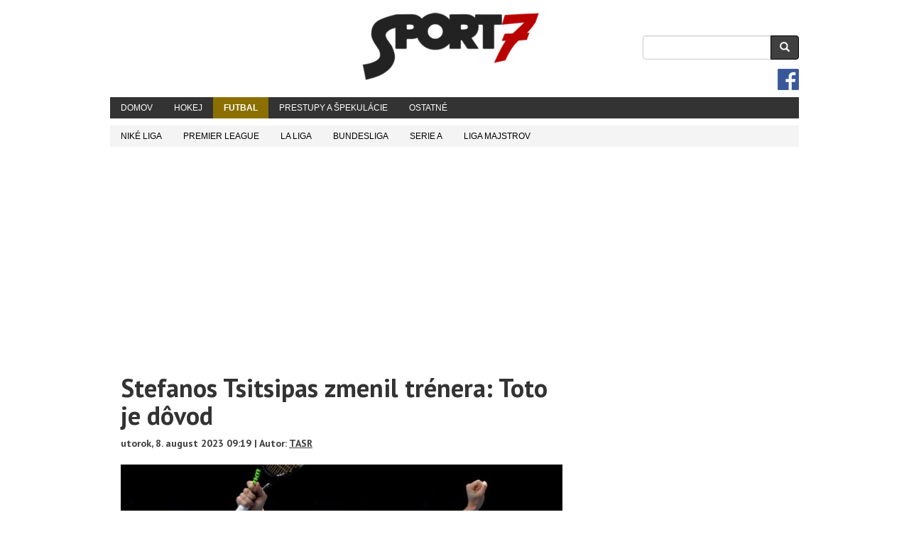

--- FILE ---
content_type: text/html; charset=UTF-8
request_url: https://sport7.dnes24.sk/183685/stefanos-tsitsipas-zmenil-trenera-toto-je-dovod
body_size: 10698
content:
<!DOCTYPE html><html  lang="sk" dir="ltr" xmlns:article="http://ogp.me/ns/article#" xmlns:book="http://ogp.me/ns/book#" xmlns:product="http://ogp.me/ns/product#" xmlns:profile="http://ogp.me/ns/profile#" xmlns:video="http://ogp.me/ns/video#" prefix="content: http://purl.org/rss/1.0/modules/content/  dc: http://purl.org/dc/terms/  foaf: http://xmlns.com/foaf/0.1/  og: http://ogp.me/ns#  rdfs: http://www.w3.org/2000/01/rdf-schema#  schema: http://schema.org/  sioc: http://rdfs.org/sioc/ns#  sioct: http://rdfs.org/sioc/types#  skos: http://www.w3.org/2004/02/skos/core#  xsd: http://www.w3.org/2001/XMLSchema# "><head><meta charset="utf-8" />
<meta name="title" content="Stefanos Tsitsipas zmenil trénera: Toto je dôvod | Šport7.sk" />
<meta http-equiv="content-language" content="sk" />
<meta property="og:site_name" content="Šport7.sk" />
<meta name="robots" content="index, follow" />
<link rel="canonical" href="https://sport7.dnes24.sk/183685/stefanos-tsitsipas-zmenil-trenera-toto-je-dovod" />
<link rel="shortcut icon" href="/sites/sport7.sk/themes/sport7_sk/images/favicon-32.png" />
<meta property="fb:pages" content="233359003498" />
<meta property="fb:admins" content="1528359888,100001077738275" />
<meta name="description" content="Grécky tenista Stefanos Tsitsipas zmenil pred turnajom v Toronte trénera. Štvrtého hráča svetového rebríčka viedol jeho otec Apostolos, túto úlohu však nedávno prevzal Mark Philippoussis. Austrálčan je finalista US Open (1998) i Wimbledonu (2003) a Tsitsipas si od spolupráce sľubuje pokojnejšiu atmosféru počas zápasov." />
<meta property="og:type" content="article" />
<meta property="fb:app_id" content="159400527422042" />
<meta name="news_keywords" content="športové spravodajstvo, výsledky, tabuľky, tipovanie a tipovacia liga" />
<link rel="mask-icon" href="/sites/sport7.sk/themes/sport7_sk/images/safari-pinned-tab.svg" />
<link rel="icon" sizes="16x16" href="/sites/sport7.sk/themes/sport7_sk/images/favicon-16.png" />
<meta property="og:url" content="https://sport7.dnes24.sk/183685/stefanos-tsitsipas-zmenil-trenera-toto-je-dovod" />
<meta name="keywords" content="Stefanos Tsitsipas" />
<link rel="icon" sizes="32x32" href="/sites/sport7.sk/themes/sport7_sk/images/favicon-32.png" />
<meta property="og:title" content="Stefanos Tsitsipas zmenil trénera: Toto je dôvod" />
<meta name="google-site-verification" content="google817b565c18c1caab" />
<link rel="icon" sizes="96x96" href="/sites/sport7.sk/themes/sport7_sk/images/favicon-96.png" />
<meta name="rights" content="Opätovné vydanie alebo rozširovanie obsahu tejto obrazovky bez predchádzajúceho písomného súhlasu TASR a.s. a uvedených agentúr je výslovne zakázané. © 2017 Šport7 s.r.o." />
<link rel="icon" sizes="192x192" href="/sites/sport7.sk/themes/sport7_sk/images/favicon-192.png" />
<meta property="og:description" content="Grécky tenista Stefanos Tsitsipas zmenil pred turnajom v Toronte trénera. Štvrtého hráča svetového rebríčka viedol jeho otec Apostolos, túto úlohu však nedávno prevzal Mark Philippoussis. Austrálčan je finalista US Open (1998) i Wimbledonu (2003) a Tsitsipas si od spolupráce sľubuje pokojnejšiu atmosféru počas zápasov." />
<meta property="og:image" content="https://sport7.dnes24.sk/sites/sport7.sk/files/styles/image_style_facebook/public/2019-11/bb_89.jpg?itok=J4SYQ8W1" />
<meta property="og:image:type" content="image/jpeg" />
<meta property="og:image:width" content="622" />
<meta property="og:image:height" content="318" />
<meta property="og:updated_time" content="2023-08-08T09:19:52+0200" />
<meta property="og:see_also" content="https://sport7.dnes24.sk/futbal" />
<link rel="apple-touch-icon-precomposed" sizes="180x180" href="/sites/sport7.sk/themes/sport7_sk/images/apple-touch-icon.png" />
<meta property="article:author" content="https://sport7.dnes24.sk/autor/jakub-vaverka" />
<meta property="article:section" content="Futbal" />
<meta property="article:tag" content="Stefanos Tsitsipas" />
<meta property="article:published_time" content="2023-08-08T09:19:10+0200" />
<meta property="article:modified_time" content="2023-08-08T09:19:52+0200" />
<meta name="theme-color" content="#b90000" />
<meta name="viewport" content="width=device-width, initial-scale=1.0, maximum-scale=1.0, user-scalable=no" />
<meta name="apple-mobile-web-app-title" content="Sport7.sk" />
<meta name="msapplication-config" content="/sites/sport7.sk/themes/sport7_sk/images/browserconfig.xml" />
<meta name="MobileOptimized" content="width" />
<meta name="HandheldFriendly" content="true" />
<link rel="revision" href="https://sport7.dnes24.sk/183685/stefanos-tsitsipas-zmenil-trenera-toto-je-dovod" />
<title>Stefanos Tsitsipas zmenil trénera: Toto je dôvod | Šport7.sk</title><link rel="stylesheet" media="all" href="/sites/sport7.sk/files/css/css_sjb86vJ3zJvqltOiaYel95UAxGK2HmRA3DmCFQfuFeQ.css" />
<link rel="stylesheet" media="all" href="/sites/sport7.sk/files/css/css_XzEDbWktBJpUBpiH5XHZp2JTHHeJ9YteXYk9LQfBQ9c.css" />
<link rel="stylesheet" media="all" href="//fonts.googleapis.com/css?family=PT+Sans:regular,700|PT+Sans+Narrow:700&amp;subset=cyrillic-ext" />

<!--[if lte IE 8]>
<script src="/sites/sport7.sk/files/js/js_VtafjXmRvoUgAzqzYTA3Wrjkx9wcWhjP0G4ZnnqRamA.js"></script>
<![endif]-->
<div class="region region-banner-head-end"><section id="block-bannerheadend" class="block block-block-content block-block-contentb06f7c13-5161-41a2-8235-9989450ebdb9 clearfix"><div class="field field--name-body field--type-text-with-summary field--label-hidden field--item"><script src="https://cdnjs.cloudflare.com/ajax/libs/jquery/3.7.0/jquery.min.js" integrity="sha512-3gJwYpMe3QewGELv8k/BX9vcqhryRdzRMxVfq6ngyWXwo03GFEzjsUm8Q7RZcHPHksttq7/GFoxjCVUjkjvPdw==" crossorigin="anonymous" referrerpolicy="no-referrer"></script><meta name="google-site-verification" content="k-5umgvx8N4fxZH_DPCEsVBBc_waKKYirZKxy24VxMg" /><link rel="alternate" type="application/rss+xml" title="Sport7.sk RSS Feed" href="https://www.sport7.sk/rss.xml" /><link rel="manifest" href="/manifest.json"><script src="https://cdn.onesignal.com/sdks/OneSignalSDK.js" async></script><script type="module">
    var OneSignal = window.OneSignal || [];
    OneSignal.push(["init", {
      appId: "a396c461-7f61-4e3a-9dd7-c0d431ded815",
      autoRegister: false,
      notifyButton: {
        enable: false 
      },
welcomeNotification: {
        "title": "Šport7.sk - Športové spravodajstvo",
        "message": "Ďakujeme za odber!",
        "url": "https://www.sport7.sk"
    },
promptOptions: {
        actionMessage: "Radi by sme Vám posielali dôležité správy a výsledky zo športu.",
        acceptButtonText: "Súhlasím",
        cancelButtonText: "Nie ďakujem"
    }
    }]);
  </script><script async src="https://pagead2.googlesyndication.com/pagead/js/adsbygoogle.js?client=ca-pub-9854617590780033" data-overlays="bottom" crossorigin="anonymous"></script><!-- Google Tag Manager --><script>(function(w,d,s,l,i){w[l]=w[l]||[];w[l].push({'gtm.start':
new Date().getTime(),event:'gtm.js'});var f=d.getElementsByTagName(s)[0],
j=d.createElement(s),dl=l!='dataLayer'?'&l='+l:'';j.async=true;j.src=
'https://www.googletagmanager.com/gtm.js?id='+i+dl;f.parentNode.insertBefore(j,f);
})(window,document,'script','dataLayer','GTM-KVTDHVVT');</script><!-- End Google Tag Manager --><!-- Google Tag Manager (noscript) --><noscript><iframe src="https://www.googletagmanager.com/ns.html?id=GTM-KVTDHVVT"
height="0" width="0" style="display:none;visibility:hidden"></iframe></noscript><!-- End Google Tag Manager (noscript) --><!-- Google Tag Manager --><script>(function(w,d,s,l,i){w[l]=w[l]||[];w[l].push({'gtm.start':new Date().getTime(),event:'gtm.js'});var f=d.getElementsByTagName(s)[0],j=d.createElement(s),dl=l!='dataLayer'?'&l='+l:'';j.async=true;j.src='https://www.googletagmanager.com/gtm.js?id='+i+dl;f.parentNode.insertBefore(j,f);})(window,document,'script','dataLayer','GTM-5FWXBQ6');</script><!-- End Google Tag Manager --><!-- Google Tag Manager (noscript) --><noscript><iframe src="https://www.googletagmanager.com/ns.html?id=GTM-5FWXBQ6" height="0" width="0" style="display:none;visibility:hidden"></iframe></noscript><!-- End Google Tag Manager (noscript) --></div></section></div></head><body class="path-node page-node-type-article has-glyphicons"><h1 class="sr-only">Šport7.sk - Športové spravodajstvo a výsledky</h1><a href="#main-content" class="visually-hidden focusable skip-link">
      Skočiť na hlavný obsah
    </a><div class="dialog-off-canvas-main-canvas" data-off-canvas-main-canvas><div class="banner-branding-fixed"><div id="banner-branding-left" class="left"><div class="region region-banner-branding-left"><section id="block-bannerd6bbrandingleft" class="block block-block-content block-block-content3c8779ec-60cd-4f12-8614-280daa6acb9e clearfix"></section></div></div><div id="banner-branding-right" class="right"><div class="region region-banner-branding-right"><section id="block-bannerd6cbrandingright" class="block block-block-content block-block-content2ac8b7ef-c7d5-4f96-b81f-51c0c946d056 clearfix"></section></div></div></div><div id="banner-branding" class="banner-branding-top"><div class="region region-banner-branding-top"><section id="block-bannerd6abrandingtop" class="block block-block-content block-block-content734ce9ba-5de5-4093-a5c0-af08ecc72453 clearfix"><div class="field field--name-field-embe field--type-text field--label-hidden field--item"><div id="branding" class="s7ad"></div></div></section></div></div><div role="main" class="main-container container js-quickedit-main-content"><div class="branding-container row"><div class="region region-branding"><a class="logo navbar-btn" href="/" title="Domov" rel="home"><img src="/sites/sport7.sk/files/sport7-260.png" alt="Domov" /></a><div class="search-block-form google-cse block block-search block-search-form-block" data-drupal-selector="search-block-form" id="block-searchform" role="search"><form action="/search/article" method="get" id="search-block-form" accept-charset="UTF-8"><div class="form-item js-form-item form-type-search js-form-type-search form-item-keys js-form-item-keys form-no-label form-group"><label for="edit-keys" class="control-label sr-only">Vyhľadávanie</label><div class="input-group"><input title="Zadajte slová, ktoré chcete vyhľadať." data-drupal-selector="edit-keys" class="form-search form-control" placeholder="Vyhľadávanie" type="search" id="edit-keys" name="keys" value="" size="15" maxlength="128" data-toggle="tooltip" /><span class="input-group-btn"><button type="submit" value="Vyhľadávanie" class="button js-form-submit form-submit btn-primary btn icon-only" name=""><span class="sr-only">Vyhľadávanie</span><span class="icon glyphicon glyphicon-search" aria-hidden="true"></span></button></span></div></div><div class="form-actions form-group js-form-wrapper form-wrapper" data-drupal-selector="edit-actions" id="edit-actions"></div></form></div></div></div><header class="navbar navbar-inverse container" id="navbar" role="banner"><div class="navbar-header"><div class="region region-navigation"><a class="logo navbar-btn" href="/" title="Domov" rel="home"><img src="/sites/sport7.sk/files/sport7-260.png" alt="Domov" /></a></div><button type="button" class="navbar-toggle" data-toggle="collapse" data-target="#navbar-collapse"><span class="sr-only">Toggle navigation</span><span class="icon-bar"></span><span class="icon-bar"></span><span class="icon-bar"></span></button></div><div id="navbar-collapse" class="navbar-collapse collapse"><div class="region region-navigation-collapsible"><nav role="navigation" aria-labelledby="block-sport7-sk-main-menu-menu" id="block-sport7-sk-main-menu"><h2 class="sr-only" id="block-sport7-sk-main-menu-menu">Main navigation</h2><ul class="menu menu--main nav navbar-nav"><li class="first"><a href="/" data-drupal-link-system-path="&lt;front&gt;">Domov</a></li><li><a href="/hokej" title="Hokej" data-drupal-link-system-path="taxonomy/term/1">Hokej</a></li><li class="active-trail active active active-trail"><a href="/futbal" title="Futbal" class="active-trail" data-drupal-link-system-path="taxonomy/term/2">Futbal</a></li><li><a href="https://sport7.dnes24.sk/prestupy-a-spekulacie#google_vignette">Prestupy a špekulácie</a></li><li class="last"><a href="/ostatne" title="Ostatné športy" data-drupal-link-system-path="taxonomy/term/5">Ostatné</a></li></ul></nav><nav role="navigation" aria-labelledby="block-sport7-sk-account-menu-menu" id="block-sport7-sk-account-menu"><h2 class="sr-only" id="block-sport7-sk-account-menu-menu">User account menu</h2><ul class="menu nav navbar-nav navbar-right"><li class="menu-facebook-button"><a href="https://www.facebook.com/Sport7.sk/" title="Šport7.sk na Facebooku" target="_blank"></a></li></ul></nav></div></div><div id="navbar-sub" class="navbar hidden-xs"><div class="region region-navigation-sub"><nav role="navigation" aria-labelledby="block-mainnavigation-menu" id="block-mainnavigation"><h2 class="visually-hidden" id="block-mainnavigation-menu">Sub navigation</h2><ul class="menu menu--main nav navbar-nav"><li class="first"><a href="/nike-liga" title="Najvyššia slovenská futbalová súťaž Niké liga" data-drupal-link-system-path="taxonomy/term/166">Niké liga</a></li><li><a href="/premier-league" title="Najvyššia anglická futbalová liga Premier League" data-drupal-link-system-path="taxonomy/term/165">Premier League</a></li><li><a href="/la-liga" title="Najvyššia španielska futbalová liga Primera Division" data-drupal-link-system-path="taxonomy/term/167">La liga</a></li><li><a href="/bundesliga" title="Najvyššia nemecká futbalová liga Bundesliga" data-drupal-link-system-path="taxonomy/term/168">Bundesliga</a></li><li><a href="/serie-a" title="Najvyššia talianska futbalová liga Serie A" data-drupal-link-system-path="taxonomy/term/169">Serie A</a></li><li class="last"><a href="/liga-majstrov" title="Futbalová Liga majstrov" data-drupal-link-system-path="taxonomy/term/75">Liga majstrov</a></li></ul></nav></div></div><div id="navbar-sub-mobile" class="navbar navbar-nav visible-xs"><div class="region region-navigation-sub-mobile"><nav role="navigation" aria-labelledby="block-mobilesubnavigation-menu" id="block-mobilesubnavigation"><h2 class="visually-hidden" id="block-mobilesubnavigation-menu">Mobile Sub Navigation</h2><ul class="menu menu--nav-sub-mobile nav"><li class="first"><a href="/" data-drupal-link-system-path="&lt;front&gt;">Novinky</a></li><li class="last"><a href="/rychle-spravy" data-drupal-link-system-path="rychle-spravy">Rýchle správy</a></li></ul></nav></div></div></header><div class="banner-megaboard hidden-xs text-center"><div class="region region-banner-megaboard"><section id="block-bannermegaboard" class="block block-block-content block-block-content9bb0b9b4-935f-473d-8158-1e4a64f4f684 clearfix"><div class="field field--name-field-embe field--type-text field--label-hidden field--item"><div id="s7ad_megaboard" class="s7ad" style="min-height:280px;"></div></div></section></div></div><div class="row"><section class="col-sm-12"><h1 id="main-content" class="sr-only">Main Content</h1><div class="highlighted"><div class="region region-highlighted"><div data-drupal-messages-fallback class="hidden"></div></div></div><a id="main-content"></a><div class="region region-content"><section id="article-block"><div class="row"><div class="col col-md-8 col-sm-12 body"><article><header><div class="field field--name-node-title field--type-ds field--label-hidden field--item"><h1>
  Stefanos Tsitsipas zmenil trénera: Toto je dôvod
</h1></div><div class="field field--name-dynamic-token-fieldnode-authored-by field--type-ds field--label-hidden field--item"><p>utorok, 8. august 2023 09:19 | Autor: <a href="https://sport7.dnes24.sk/uzivatel/tasr">TASR</a></p></div><div class="field field--name-dynamic-block-fieldnode-sharethis-block field--type-ds field--label-hidden field--item"><div class="field field--name-body field--type-text-with-summary field--label-hidden field--item"><div class="addthis_inline_share_toolbox"></div></div></div><div class="banner-m1-top visible-xs text-center"><div class="region region-banner-m1-top"><section id="block-mobilestickyexm1top" class="block block-block-content block-block-contentc9e0531f-fa0d-4adc-bbe1-6e96d62e27e0 clearfix"><div class="field field--name-field-embe field--type-text field--label-hidden field--item"><div id="s7ad_m1_top" class="s7ad" style="min-height:343px;"></div></div></section></div></div><div property="schema:image" resource="/media/63754" class="field field--name-field-image field--type-entity-reference field--label-hidden field--item"><figure><img src="/sites/sport7.sk/files/styles/image_style_facebook/public/2019-11/bb_89.jpg?itok=J4SYQ8W1" class="img-responsive" alt="Stefanos Tsitsipas" typeof="foaf:Image"/><div class="media-image-article-headline"><div><figcaption>
                Stefanos Tsitsipas

                                                            | zdroj:
                                                    TASR
                                                                                            </figcaption></div></div></figure></div></header><div property="schema:text" class="field field--name-body field--type-text-with-summary field--label-hidden field--item"><p>Grécky tenista Stefanos Tsitsipas zmenil pred turnajom v Toronte trénera. Štvrtého hráča svetového rebríčka viedol jeho otec Apostolos, túto úlohu však nedávno prevzal Mark Philippoussis. Austrálčan je finalista US Open (1998) i Wimbledonu (2003) a Tsitsipas si od spolupráce sľubuje pokojnejšiu atmosféru počas zápasov.</p><div class="node_ad hidden-xs"><div></div></div><div class="node_ad visible-xs"><div></div></div><p>Dvadsaťštyriročný Grék má za sebou úspešný turnaj v mexickom Los Cabos, kde zdolal vo finále Alexa De Minaura z Austrálie.<strong> "Dal som otcovi voľno. Nemal ho od mojich dvanástich rokov. Je preňho veľmi prospešné byť mimo kurtu,"</strong> povedal Tsitsipas pre AFP.</p><p><strong>"Rodičia sa niekedy nechajú strhnúť emóciami, úplne tomu rozumiem. Je určite náročné sledovať, ako vaše dieťa odovzdáva všetko a prežíva v zápase ťažké chvíle,"</strong> dodal Tsitsipas. S Philippoussisom spolupracoval už v minulosti:<strong> "Je to skvelý človek. Veľa mi pomohol a bol tu pre mňa. Ľudia ho síce nevideli, no bol v zákulisí."</strong></p><p>Svoje pôsobenie v Kanade začne v utorok, spolu so Španielom Alejandrom Davidovichom Fokinom si zmerajú vo štvorhre sily s nemeckým duom Kevin Krawietz a Tim Pütz. V singli začne o deň neskôr – ako nasadený hráč nastúpi v druhom kole proti Francúzovi Gaelovi Monfilsovi.</p></div><div  class="article-tags"><b>Témy: </b><div class="field field--name-field-category field--type-entity-reference field--label-hidden field--items"><div property="schema:category" resource="/futbal" class="field--item"><div class="field field--name-taxonomy-term-title field--type-ds field--label-hidden field--item"><a href="/futbal" hreflang="sk">Futbal</a></div></div><div property="schema:category" resource="/atp-turnaje" class="field--item"><div class="field field--name-taxonomy-term-title field--type-ds field--label-hidden field--item"><a href="/atp-turnaje" hreflang="sk">ATP turnaje</a></div></div></div><div class="field field--name-field-tags field--type-entity-reference field--label-hidden field--items"><div class="field--item"><div class="field field--name-taxonomy-term-title field--type-ds field--label-hidden field--item"><a href="/tag/stefanos-tsitsipas" hreflang="sk">Stefanos Tsitsipas</a></div></div></div></div><div class="field field--name-dynamic-copy-fieldnode-sharethis-block2 field--type-ds field--label-hidden field--item"><div class="field field--name-body field--type-text-with-summary field--label-hidden field--item"><div class="addthis_inline_share_toolbox"></div></div></div><div class="field field--name-body field--type-text-with-summary field--label-hidden field--item"><!--<div class="youtube-subscribe"><span class="our-youtube-text">Náš youtube</span><a class="youtube-subscribe-button" target="_blank" href="https://www.youtube.com/channel/UC00dMZe0qtchp9r-4mwRAoA?sub_confirmation=1">Odoberať</a></div><div class="youtube-container--responsive"><iframe src="https://www.youtube.com/embed/rxIrKtWt2As" frameborder="0" allow="accelerometer; autoplay; encrypted-media; gyroscope; picture-in-picture" allowfullscreen></iframe></div>--></div></article><section><div class="field field--name-dynamic-block-fieldnode-banner-d4 field--type-ds field--label-hidden field--item"><div class="field field--name-field-embe field--type-text field--label-hidden field--item"><div class="s7ad"></div></div></div><div class="field field--name-dynamic-block-fieldnode-strossle field--type-ds field--label-hidden field--item"><div class="field field--name-body field--type-text-with-summary field--label-hidden field--item"><div id="s7ad_similar" class="s7ad" style="min-height:300px;"></div></div></div><div class="field field--name-dynamic-block-fieldnode-engerio-widget field--type-ds field--label-hidden field--item"><div class="field field--name-field-embe field--type-text field--label-hidden field--item"><div id="engerio-widget-horizontal-44d779c5-d6bd-4c77-bfd4-aca9377add89" data-eWidget="44d779c5-d6bd-4c77-bfd4-aca9377add89" data-eType="horizontal" data-eListener="true"></div></div></div></section></div><div class="col col-md-4 col-sm-12 hidden-xs right-column"><aside><div class="field field--name-dynamic-block-fieldnode-reklama-d1b field--type-ds field--label-hidden field--item"><div class="field field--name-field-embe field--type-text field--label-hidden field--item"><div id="s7ad_doublesquare_b1" class="s7ad" style="min-height:300px;"></div></div></div><div class="field field--name-dynamic-block-fieldnode-block-top-articles field--type-ds field--label-above"><div class="field--label">Najčítanejšie</div><div class="field--item"><div id="blocktabs-block_tabs_popular_article" class="blocktabs mouseover default"><ul><li><a href="#blocktabs-block_tabs_popular_article-1">24 HODÍN</a></li><li><a href="#blocktabs-block_tabs_popular_article-2">3 DNI</a></li><li><a href="#blocktabs-block_tabs_popular_article-3">TÝŽDEŇ</a></li></ul><div id="blocktabs-block_tabs_popular_article-1"><div class="views-element-container form-group"><div class="view view-most-popular-articles view-id-most_popular_articles view-display-id-block_1 js-view-dom-id-ab2e8dec30bb89000ad6b2d9c56185f7d3ea262ef9495d7de4ac9381d5bfa6e1"><div class="view-content"><div class="item-list"><ol><li class="hidden"><article class="views-field views-field-title"><h2 class="field-content"><a href="/205533/co-urobi-real-madrid" hreflang="sk">Čo urobí Real Madrid? </a></h2></article></li><li class="hidden"><article class="views-field views-field-title"><h2 class="field-content"><a href="/205563/maguire-alebo-skriniar-europsky-gigant-sa-musi-rozhodnut" hreflang="sk">Maguire alebo Škriniar: Európsky gigant sa musí rozhodnúť</a></h2></article></li><li class="hidden"><article class="views-field views-field-title"><h2 class="field-content"><a href="/205558/co-znovu-chystaju-v-toronte-spekuluje-sa-o-prestupe-necakaneho-mena" hreflang="sk">Čo znovu chystajú v Toronte? Špekuluje sa o prestupe NEČAKANÉHO mena</a></h2></article></li><li class="hidden"><article class="views-field views-field-title"><h2 class="field-content"><a href="/205555/martin-pospisil-konecne-odohral-zapas-co-povedal-po-sezonnom-debute" hreflang="sk">Martin Pospíšil KONEČNE odohral zápas: Čo povedal po sezónnom debute?</a></h2></article></li><li class="hidden"><article class="views-field views-field-title"><h2 class="field-content"><a href="/205556/lubomir-visnovsky-radi-simonovi-nemcovi-je-mlady-a-ma-potencial-ale" hreflang="sk">Ľubomír Višňovský radí Šimonovi Nemcovi: Je mladý a má potenciál, ale...</a></h2></article></li><li class="hidden"><article class="views-field views-field-title"><h2 class="field-content"><a href="/205540/newcastle-ma-takmer-neobmedzene-zdroje-preco-nemoze-kupit-kazdeho" hreflang="sk">Newcastle má takmer neobmedzené zdroje: Prečo nemôže „kúpiť každého&quot;? </a></h2></article></li><li class="hidden"><article class="views-field views-field-title"><h2 class="field-content"><a href="/205557/blizi-sa-to-pozname-dva-timy-ktore-chcu-dougieho-hamiltona" hreflang="sk">Blíži sa to? Poznáme dva tímy, ktoré chcú Dougieho Hamiltona!</a></h2></article></li></ol></div></div></div></div></div><div id="blocktabs-block_tabs_popular_article-2"><div class="views-element-container form-group"><div class="view view-most-popular-articles view-id-most_popular_articles view-display-id-block_3 js-view-dom-id-06afbe9cc6d96a8cf9b845580507dcfcfb7e66cf2e2537badd7b4eeae64e0b8b"><div class="view-content"><div class="item-list"><ol><li class="hidden"><div class="views-field views-field-title"><span class="field-content"><a href="/205553/milan-skriniar-a-prestup-do-ac-milano-toto-vyhlasenie-prezradza-vsetko" hreflang="sk">Milan Škriniar a prestup do AC Miláno: Toto vyhlásenie prezrádza všetko</a></span></div></li><li class="hidden"><div class="views-field views-field-title"><span class="field-content"><a href="/205523/manchester-united-a-nove-posily-toto-sa-nebude-citat-dobre" hreflang="sk">Manchester United a nové posily: Toto sa nebude čítať dobre</a></span></div></li><li class="hidden"><div class="views-field views-field-title"><span class="field-content"><a href="/205532/futbalovy-sviatok-na-slovensku-zilina-privita-liverpool-pred-vypredanym-stadionom" hreflang="sk">Futbalový sviatok na Slovensku: ŽIlina privíta Liverpool pred vypredaným štadiónom</a></span></div></li><li class="hidden"><div class="views-field views-field-title"><span class="field-content"><a href="/205526/plan-fc-barcelona-je-jasny-co-urobit-s-marcusom-rashfordom" hreflang="sk">Plán FC Barcelona je jasný: Čo urobiť s Marcusom Rashfordom? </a></span></div></li><li class="hidden"><div class="views-field views-field-title"><span class="field-content"><a href="/205531/necakane-2-posily-pre-chelsea-fc-trener-rosenior-prekvapil-svojou-otvorenostou" hreflang="sk">Nečakané 2 „posily&quot; pre Chelsea FC: Tréner Rosenior prekvapil svojou otvorenosťou</a></span></div></li><li class="hidden"><div class="views-field views-field-title"><span class="field-content"><a href="/205544/s-kym-bude-slafkovsky-hrat-v-utoku-na-oh-trener-orszagh-prezradil-mozne-meno" hreflang="sk">S kým bude Slafkovský hrať v útoku na OH? Tréner Országh prezradil možné meno</a></span></div></li><li class="hidden"><div class="views-field views-field-title"><span class="field-content"><a href="/205536/bayern-mnichov-chce-bruna-fernandesa-manchester-united-caka-rozhodnutie" hreflang="sk">Bayern Mníchov chce Bruna Fernandesa: Manchester United čaká rozhodnutie</a></span></div></li></ol></div></div></div></div></div><div id="blocktabs-block_tabs_popular_article-3"><div class="views-element-container form-group"><div class="view view-most-popular-articles view-id-most_popular_articles view-display-id-block_2 js-view-dom-id-2948456dc7d182a31ff4ad32de4ed27ac4fca42b8a368731ce1ae6d10f338ff1"><div class="view-content"><div class="item-list"><ol><li class="hidden"><div class="views-field views-field-title"><span class="field-content"><a href="/205514/potvrdene-vieme-kde-bude-hrat-martin-reway-u-akeho-extraligistu-neuspel" hreflang="sk">POTVRDENÉ: Vieme, kde bude hrať Martin Réway. U akého extraligistu neuspel?</a></span></div></li><li class="hidden"><div class="views-field views-field-title"><span class="field-content"><a href="/205466/slovan-bratislava-chce-byt-silnejsi-pride-legionar-z-nigerie-ktory-slovensko-pozna" hreflang="sk">Slovan Bratislava chce byť silnejší: Príde legionár z Nigérie, ktorý Slovensko pozná? </a></span></div></li><li class="hidden"><div class="views-field views-field-title"><span class="field-content"><a href="/205459/vyrasta-slovensku-novy-slafkovsky-finsko-si-podmanuje-len-15-rocna-hviezdicka" hreflang="sk">Vyrastá Slovensku nový Slafkovský? Fínsko si podmaňuje len 15-ročná hviezdička</a></span></div></li><li class="hidden"><div class="views-field views-field-title"><span class="field-content"><a href="/205408/takt-toto-by-cakal-malokto-bude-toto-posila-manchestru-united" hreflang="sk">Takt toto by čakal málokto: Bude toto posila Manchestru United? </a></span></div></li><li class="hidden"><div class="views-field views-field-title"><span class="field-content"><a href="/205479/potvrdene-toto-bude-novy-trener-manchestru-united" hreflang="sk">POTVRDENÉ: Toto bude nový tréner Manchestru United</a></span></div></li><li class="hidden"><div class="views-field views-field-title"><span class="field-content"><a href="/205480/vsetko-je-dohodnute-fc-barcelona-sa-tesi-zo-zisku-velkej-posily" hreflang="sk">Všetko je dohodnuté: FC Barcelona sa teší zo zisku veľkej posily</a></span></div></li><li class="hidden"><div class="views-field views-field-title"><span class="field-content"><a href="/205496/boris-valabik-chvali-nominaciu-slovenska-hrac-khl-bude-podla-neho-lepsi-nez-slafkovsky" hreflang="sk">Boris Valábik chváli nomináciu Slovenska: Hráč KHL bude podľa neho lepší, než Slafkovský</a></span></div></li></ol></div></div></div></div></div></div></div></div></aside><div id='before-affix'></div><div data-affix-after='#before-affix'><section id="block-bannerd5vpravodole" class="block block-block-content block-block-contentdcee4e9c-1341-43ac-b48b-7d08daf416a8 clearfix"><div class="field field--name-field-embe field--type-text field--label-hidden field--item"><div id="s7ad_b1a" class="s7ad"></div></div></section></div></div></div></section></div></section></div><div class="row"><footer class="footer container" role="contentinfo"><h1 class="sr-only">Footer</h1><div class="footer-branding"></div><div class="footer-content"><div class="region region-footer"><nav role="navigation" aria-labelledby="block-pata-menu" id="block-pata"><h2 class="visually-hidden" id="block-pata-menu">Footer Menu</h2><ul class="menu menu--footer nav"><li class="first"><a href="/o-nas" title="O nás" data-drupal-link-system-path="node/87800">O nás</a></li><li><a href="/newsletter" title="Odoberajte denný emailový súhrn" data-drupal-link-system-path="node/127814">Odoberajte denný súhrn</a></li><li><a href="https://www.internet.sk/cennik.html" title="Reklama">Reklama</a></li><li class="last"><a href="/podmienky-pouzivania" title="Podmienky používania a všeobecné obchodné podmienky" data-drupal-link-system-path="node/85166">Podmienky používania</a></li></ul></nav><section id="block-footerblock" class="block block-block-content block-block-contentfe4be142-6acf-4bb4-88f4-4c83fdda0a97 clearfix"><div class="field field--name-body field--type-text-with-summary field--label-hidden field--item"><p><a class="nav-link text-light text-uppercase" href="#" onclick="(window.googlefc &amp;&amp; googlefc.showRevocationMessage()) || Optanon.ToggleInfoDisplay();">Nastavenia cookies</a></p><p><a href="http://www.trefik.cz" target="_blank"><img alt="Trefik.cz" data-entity-type="file" data-entity-uuid="74b6c64e-0284-4c21-8b06-1bbf4f2a8257" loading="lazy" src="/sites/sport7.sk/files/inline-images/tre_1.jpg" /></a>     <a href="http://www.digisport.sk/" target="_blank"><img alt="DigiSport.sk" data-entity-type="file" data-entity-uuid="1678833d-ace0-4ebc-9080-38f8a10a25b7" loading="lazy" src="/sites/sport7.sk/files/inline-images/135x77-DigiSport_0.png" /></a></p><p>Všetky práva vyhradené.<br />
Publikovanie alebo ďalšie šírenie správ a fotografií zo zdrojov TASR a SITA sú bez predchádzajúceho písomného súhlasu TASR a SITA porušením autorského zákona.<br /><strong>© 2025 Šport7, s.r.o.</strong></p></div></section></div></div></footer></div></div></div><script type="application/json" data-drupal-selector="drupal-settings-json">{"path":{"baseUrl":"\/","scriptPath":null,"pathPrefix":"","currentPath":"node\/183685","currentPathIsAdmin":false,"isFront":false,"currentLanguage":"sk"},"pluralDelimiter":"\u0003","suppressDeprecationErrors":true,"ajaxPageState":{"libraries":"ajax_loader\/ajax_loader.throbber,blocktabs\/blocktabs,bootstrap\/popover,bootstrap\/tooltip,core\/html5shiv,google_cse\/googlecseWatermark,sport7_sk\/bootstrap-scripts,sport7_sk\/global-styling,statistics\/drupal.statistics,system\/base,views\/views.module,webform_bootstrap\/webform_bootstrap","theme":"sport7_sk","theme_token":null},"ajaxTrustedUrl":{"\/search\/article":true},"ajaxLoader":{"markup":"\u003Cdiv class=\u0022ajax-throbber sk-three-bounce\u0022\u003E\n              \u003Cdiv class=\u0022sk-child sk-bounce1\u0022\u003E\u003C\/div\u003E\n              \u003Cdiv class=\u0022sk-child sk-bounce2\u0022\u003E\u003C\/div\u003E\n              \u003Cdiv class=\u0022sk-child sk-bounce3\u0022\u003E\u003C\/div\u003E\n            \u003C\/div\u003E","hideAjaxMessage":false,"alwaysFullscreen":false,"throbberPosition":"ul.pager"},"bootstrap":{"forms_has_error_value_toggle":1,"modal_animation":1,"modal_backdrop":"true","modal_focus_input":1,"modal_keyboard":1,"modal_select_text":1,"modal_show":1,"modal_size":"","popover_enabled":1,"popover_animation":1,"popover_auto_close":1,"popover_container":"body","popover_content":"","popover_delay":"0","popover_html":0,"popover_placement":"right","popover_selector":"","popover_title":"","popover_trigger":"click","tooltip_enabled":1,"tooltip_animation":1,"tooltip_container":"body","tooltip_delay":"0","tooltip_html":0,"tooltip_placement":"auto left","tooltip_selector":"","tooltip_trigger":"hover"},"statistics":{"data":{"nid":"183685"},"url":"\/core\/modules\/statistics\/statistics.php"},"field_group":{"html_element":{"mode":"default","context":"view","settings":{"label":"T\u00e9my: ","element":"div","show_label":true,"label_element":"b","attributes":"","effect":"none","speed":"fast","id":"","classes":"article-tags"}}},"googleCSE":{"cx":"006118197340009925865:m-adb1rnl54","language":"sk","resultsWidth":600,"domain":"www.google.sk","isDefault":true},"user":{"uid":0,"permissionsHash":"19b56f26423ba17b7959527fe92e68e64fbc02c8009d354167d6ece64eadba68"}}</script>
<script src="/sites/sport7.sk/files/js/js_248FX_sUOm35igjMHXm63-JYmruUZK8jXOe0OjFkRW8.js"></script>
<script src="//cdn.jsdelivr.net/npm/js-cookie@2/src/js.cookie.min.js"></script>
<script src="/sites/sport7.sk/files/js/js_WaSbfQuC7ERZtw_6YHGBu-PpCpnynf93CA-gffyB0xA.js"></script>
<script src="//cdn.engerio.sk/js/widget.js" async></script>
<script src="/sites/sport7.sk/files/js/js_VWx6oevxKf6Q4DBOqSc97tObp3fPfLwLvyv0BagAoLs.js"></script>
<div class="region region-banner-body-end"><section id="block-bannercodebodyend" class="block block-block-content block-block-content76994c43-7d1a-4281-934a-e1fab80ab325 clearfix"><div class="field field--name-body field--type-text-with-summary field--label-hidden field--item"><script type="text/javascript">$(function() {
    OneSignal.showHttpPrompt();
});</script><!-- <script src="//cookie-cdn.cookiepro.com/scripttemplates/otSDKStub.js" data-domain-script="abf5594d-8080-4ad3-b8ed-48fc62d205da"></script> --></div></section></div></body></html>

--- FILE ---
content_type: text/html; charset=utf-8
request_url: https://www.google.com/recaptcha/api2/aframe
body_size: 267
content:
<!DOCTYPE HTML><html><head><meta http-equiv="content-type" content="text/html; charset=UTF-8"></head><body><script nonce="BByZOZaEEOaCI0nzrfiNsg">/** Anti-fraud and anti-abuse applications only. See google.com/recaptcha */ try{var clients={'sodar':'https://pagead2.googlesyndication.com/pagead/sodar?'};window.addEventListener("message",function(a){try{if(a.source===window.parent){var b=JSON.parse(a.data);var c=clients[b['id']];if(c){var d=document.createElement('img');d.src=c+b['params']+'&rc='+(localStorage.getItem("rc::a")?sessionStorage.getItem("rc::b"):"");window.document.body.appendChild(d);sessionStorage.setItem("rc::e",parseInt(sessionStorage.getItem("rc::e")||0)+1);localStorage.setItem("rc::h",'1768665953542');}}}catch(b){}});window.parent.postMessage("_grecaptcha_ready", "*");}catch(b){}</script></body></html>